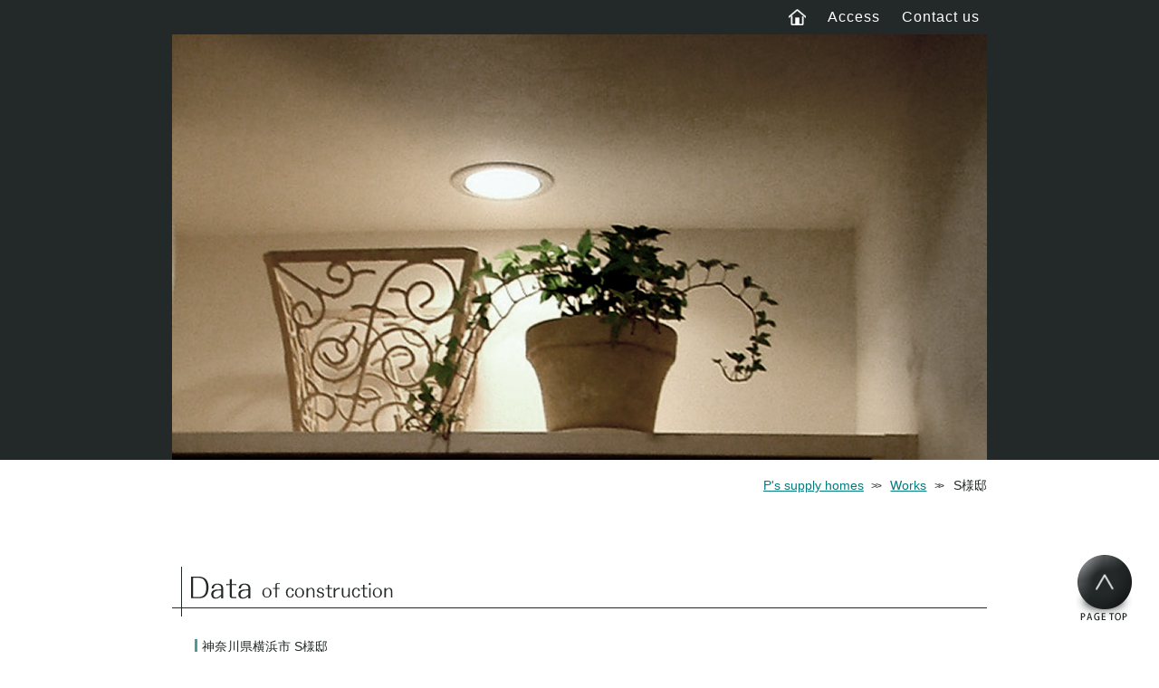

--- FILE ---
content_type: text/html; charset=UTF-8
request_url: https://www.ps-supply.com/works/renovation/200306s/index.html
body_size: 13866
content:
<?xml version="1.0" encoding="UTF-8"?>
<!DOCTYPE html PUBLIC "-//W3C//DTD XHTML 1.0 Transitional//EN" "http://www.w3.org/TR/xhtml1/DTD/xhtml1-transitional.dtd">
<html xmlns="http://www.w3.org/1999/xhtml" xml:lang="ja" lang="ja">
<head>
<meta name="viewport" content="width=device-width, initial-scale=1.0" />
<meta http-equiv="Content-Type" content="text/html; charset=UTF-8" />
<meta http-equiv="Content-Style-Type" content="text/css" />
<meta http-equiv="Content-Script-Type" content="text/javascript" />
<link href="../../../css/all_format.css?date=202203091" rel="stylesheet" type="text/css" />
<link href="../../../css/ps_works.css?date=202203091" rel="stylesheet" type="text/css" />
<title>[リノベーション施工例] 神奈川県横浜市 S様邸 - P&#39;s supply homes | ピーズサプライ</title>
<meta name="keywords" content="ピーズ,サプライ,ホームズ,P&#39;s,supply,homes" />
<meta name="description" content="神奈川県横浜市 S様邸をご紹介いたします。P&#39;s supply homes(ピーズ・サプライ)は、新築・リフォーム・オーダーキッチンの設計施工を一貫して行う住宅会社です。" />
<!--analytics-->
<script src="https://www.ps-supply.com/js/analytics.js" type="text/javascript"></script>
<!--jquery-->
<script src="https://code.jquery.com/jquery-1.11.0.min.js"></script>
<!--jquery ページ縦スクロール-->
<script type="text/javascript" src="../../../js/jquery_scroll_updown.js"></script>
<!--Google map API-->
<!--<script type="text/javascript" src="https://maps.googleapis.com/maps/api/js?key=AIzaSyCYngssLAIsw2Weu6bDFp-C0L4T0wvfktw&sensor=false"></script>
<script type="text/javascript" src="../../js/googlemap_api.js"></script>-->
<!--jquery ポップアップ-->
<link href="../../../css/jq_popup_remodal.css?date=202203091" rel="stylesheet" type="text/css" />
<link href="../../../css/jq_popup_remodal-default-theme.css?date=202203091" rel="stylesheet" type="text/css" />
<script type="text/javascript" src="../../../js/popup_remodal.min.js"></script>
<!--jquery メニュー固定-->
<!--<link href="../../css/jq_fixed_menu.css?date=202203091" rel="stylesheet" type="text/css" />
<script type="text/javascript" src="../../js/jquery_fixed_menu.js"></script>-->
</head>



<body>


<div id="color_block">
    
    <div id="header_link" class="clearfix">
        <ul>
            <li><a href="https://www.ps-supply.com/"><img src="../../../img/parts/home.png" alt="P&#39;s supply homes topへ" class="gohome" /></a></li>
            <li><a href="../../../aboutus/index.html#showroom">Access</a></li>
            <li><a href="../../../contact/index.php">Contact us</a></li>
        </ul>
    </div>

    <h1><img src="../../../img/works/renovation/200306s/title_img.jpg" alt=""/></h1>
    
</div>




<div id="breadlink">
	<a href="https://www.ps-supply.com/">P&#39;s supply homes</a><span class="arrow">&gt;&gt;</span>
    <a href="../../index.html">Works</a><span class="arrow">&gt;&gt;</span>
    S様邸
</div>




<div id="contents" class="clear">
    
    <h2><img src="../../../img/format/sub_title/works_data.png" alt="施工データ"/></h2>
        
        <ul class="works_data">
            <li>神奈川県横浜市 S様邸</li>
            <li>マンションリフォーム</li>
            <li>2003年6月竣工</li>
            <li>コンセプト</li>
        </ul>
        <p class="works_data">マンションの全面リフォームをさせていただきました。<br />
  とてもナチュラルで、また、どこかの別荘のような・・・贅沢な雰囲気を感じさせてくれるお宅です。</p>
        <!-- popup -->
        <div class="remodal" data-remodal-id="info_104" data-remodal-options="hashTracking:true">
            <button data-remodal-action="close" class="remodal-close"></button>
            <p>「104」とは、ただ新しいだけではない、どこか遊び心のあったりどこか懐かしかったりと、その人にとって居心地のよい空間を取り入れるP&#39;s supply homesのコンセプトです。</p>
        </div>
        
        
    
    <h2><img src="../../../img/format/sub_title/works_walkthrough.png" alt="施工内容"/></h2>
    
    	<div class="ps_age_tate2 basic_box">
        
        	<img src="../../../img/works/renovation/200306s/0.jpg" alt="" />
            
            <p class="comment_ps_age">家族がみんなで過ごすリビングが少しでも広くなるよう、それぞれのプライベートの部屋はやや小さめに間取り変更しました。<br />
            家族を大事に思うお互いの気持ちで、とてもゆったりとしたＬＤＫが実現できました。</p>
            
  </div>
    
    	<div class="ps_age_tate2 basic_box2">
        	
        	<img src="../../../img/works/renovation/200306s/entrance.jpg" alt="" />
        
        	<p class="comment_ps_age">玄関は、テラコッタ調タイルを市松模様に貼りました。<br />
          下駄箱は、ルーバーの扉を使って新しく造作しました。</p>
        
  </div>
    
    	<div class="ps_age_tate2 basic_box2">
        
        	<img src="../../../img/works/renovation/200306s/entrance2.jpg" alt="" />
        
        	<p class="comment_ps_age">玄関から入って正面の壁にはニッチを。</p>
        
 		</div>
    
    	<div class="ps_age_tate2 basic_box2">
        
        	<img src="../../../img/works/renovation/200306s/closet.jpg" alt="" />

        	<p class="comment_ps_age">チェッカーガラスのドア、是非自宅に1枚、取り入れたいですね。</p>
        
  </div>
    
    	<div class="ps_age_tate2 basic_box2">        
        	
            <img src="../../../img/works/renovation/200306s/door.jpg" alt="" />
        
       	  <p class="comment_ps_age">ガラスから差し込んでくる光がとてもきれいです。<br />
          床はポンデロッサパインのフローリング。壁は珪藻土。<br />
          アクセントとして壁に一部ブリックタイルを貼っています。</p>
            
  		</div>
    
    	<div class="ps_age_tate2 basic_box2">        
        
            <img src="../../../img/works/renovation/200306s/door2.jpg" alt="" />
        
        	<p class="comment_ps_age">ルーバーのドアは、ウォークインクローゼットや洗面所にお勧めです。<br />
          閉めたままでも風が通ります。</p>
            
  </div>
    
    	<div class="ps_age_tate2 basic_box2">
        
        	<img src="../../../img/works/renovation/200306s/living.jpg" alt="" />
            
    	  <p class="comment_ps_age">南側の和室を、リビングに変更しました。とても明るいリビングになって、気持ちがいいですね。</p>
            
  </div>
    
    	<div class="ps_age_tate2 basic_box2">
        
       	  <img src="../../../img/works/renovation/200306s/kitchen.jpg" alt="" /><img src="../../../img/works/renovation/200306s/flooring.jpg" alt="" />
            
            <p class="comment_ps_age">対面式に変更したキッチン。100角のホワイトのタイルを使いました。<br />シンクは、陶器製です。<br />
            I型＋アイランドキッチンで、キッチンに自然に人が集まってくるようになりました。</p>
        
        </div>
    
    	<div class="ps_age_tate2 basic_box2">
        
       	  <img src="../../../img/works/renovation/200306s/kitchen/1.jpg" alt="" /><img src="../../../img/works/renovation/200306s/kitchen/3.jpg" alt="" /><img src="../../../img/works/renovation/200306s/kitchen/4.jpg" alt="" />
            
            <p class="comment_ps_age">出来立てのお料理をすぐにスツールに腰掛けてもらって食べてもらう。<br />
            後片付けも楽ちんだし、常に清潔に保っておこう！という意識が高まりますよね。<br />
            アイランドにはミーレの食洗機、背面にはAEGの洗濯機がビルトインされています。<br />
            カウンタートップは、100角のタイル。シンクは陶器製。<br />
            水栓はクロームでシャープに。GROHEのものです。<br />
            アイランドの側面は、マガジンラックにしてあります。<br />
            木目が見える程度のホワイトに仕上げた、優しいパインのキッチンです。</p>
        
        </div>
    
    	<div class="ps_age_tate2 basic_box2">
        
       	  <img src="../../../img/works/renovation/200306s/kitchen/2.jpg" alt="" />
            
            <p class="comment_ps_age">ガスコンロはロジェール。<br />
            冷蔵庫との間の仕切り壁にはホワイトのブリックタイルを張ってアクセント。<br />
            このガスコンロの下には、収納スペースが取れます。<br />
            お鍋やフィッシュロースターなどをしまって、作業動線も good !</p>
        
        </div>
    
    	<div class="ps_age_tate2 basic_box2">
        
       	  <img src="../../../img/works/renovation/200306s/kitchen/5.jpg" alt="" />
            
            <p class="comment_ps_age">引き出しの代わりに無印良品のブリカゴ、扉の代わりにカーテン。<br />
            ホワイト＆ナチュラルでキッチンに立つのが楽しくなります。</p>
        
        </div>
    
    	<div class="ps_age_tate2 basic_box2">
        
       	  <img src="../../../img/works/renovation/200306s/kitchen/6.jpg" alt="" />
            
            <p class="comment_ps_age">この陶器のシンクは、タイルとよく合います。<br />
            コストも抑えられますし、お勧めです。</p>
        
        </div>
    
    	<div class="ps_age_tate2 basic_box2">
        
       	  <img src="../../../img/works/renovation/200306s/kitchen/7.jpg" alt="" /><img src="../../../img/works/renovation/200306s/kitchen/8.jpg" alt="" />
            
            <p class="comment_ps_age">ミニアイランドです。<br />
            キャスターがついているので自由に移動できます。<br />
            グレーのタイルを部分的に入れて、変化をつけています。<br />
            棚板は、もちろん可動式です。</p>
        
        </div>
    
    	<div class="ps_age_tate2 basic_box2">
        
        	<img src="../../../img/works/renovation/200306s/furniture.jpg" alt="" />
        
    	  <p class="comment_ps_age">リビングの一角に置かれた家具。<br />
          ガラスを入れ替えて、塗装をして、つまみも変えて。リメイクしました。</p>
            
  </div>
    
    	<div class="ps_age_tate2 basic_box2">
        
        	<img src="../../../img/works/renovation/200306s/1.jpg" alt="" />
        
    	  <p class="comment_ps_age">ピーズオリジナルのタイル張りの洗面台。<br />
          表面に凹凸のある輸入のタイルを、一枚一枚、職人さんが貼ってくれました。<br />
          ホワイトのタイルですが、そのゆがみ加減が味があって、とてもいい感じです。<br />
          目地は、ライトグレーにしました。<br />
          適度にすっきり感も出してくれ、またお手入れが楽なのがいいですね。<br />
          左側には、スプレーなどボトル類を収納できるように、スライド収納になっています。</p>
            
  </div>
            

</div>



<!--jquery クリック禁止-->
<!--<script type="text/javascript" src="../../../js/jquery_click_disable.js"></script>-->
<div id="goback">
	<ul class="clearfix">
    	<li><a href="../200309e/index.html">次の施工例へ</a></li>
    	<li><a href="../../index.html">Works top へ</a></li>
    	<li><a href="../200306ss/index.html">前の施工例へ</a></li>
    </ul>
</div>




<div id="mainlink" class="clearfix">
	<ul>
    	<li class="concept"><a href="../../../concept/index.html">Concept</a></li>
    	<li class="works"><a href="../../index.html">Works</a></li>
    	<li class="blog"><a href="https://www.ps-supply.com/blog/">Blog</a></li>
    	<li class="aboutus"><a href="../../../aboutus/index.html">About us</a></li>
    </ul>
</div>





<div id="footer">

	<div id="footer_format">
        <div id="footer_info">
          <ul>
            <li class="company">P&#39;s supply homes</li>
            <li class="open">OPEN：10:00am ～ 7:00pm</li>
            <li class="close">定休日：火曜日 &amp; 水曜日<br />(火曜・水曜が休日のご職業の方はご相談下さい)</li>
            <li class="tel">TEL：045+715+7791<br />
              FAX：045+715+7793 </li>
          </ul>
        </div>
    
        <div id="footer_links">
          <ul class="clearfix">
            <li class="request"><a href="../../../contact/index.php?order=request">カタログ請求</a></li>
            <li class="contact"><a href="../../../contact/index.php">Contact us</a></li>
            <li class="mail"><a href="mailto:info&#64;ps-supply.com?subject=HP問い合わせ">Mail</a></li>
            <li class="instagram"><a href="https://www.instagram.com/ps.supply/?hl=ja" target="_blank">Instagram</a></li>
            <li class="facebook"><a href="https://www.facebook.com/Pssupplyhome/" target="_blank">Facebook</a></li>
            <li class="blog"><a href="../../../blog/">Blog</a></li>
          </ul>
        </div>
    </div>
    
	<p class="clear">Copyright 1998 <br class="br_mobile_s" />P&#39;s supply inc. <br class="br_mobile_m" />All Rights Reserved.</p>
    
</div>

<div id="pagetop_btn">
    <a href="#color_block"><img src="../../../img/format/page_top.png" alt=""/></a>
</div>


</body>
</html>

--- FILE ---
content_type: text/css
request_url: https://www.ps-supply.com/css/all_format.css?date=202203091
body_size: 22797
content:
@charset "utf-8";


/***************************************************************************************************************************
　■全デバイス共通設定
***************************************************************************************************************************/

/**** 初期設定 ****/
body {
	color: #232828;
	text-align: center;
	-webkit-text-size-adjust: 100%;/*スマホの文字倍率自動調整のオフ*/
}

* {
	margin: 0;
	padding: 0;
	list-style-type:none;
	list-style-image:none;
	/*font-family: "ＭＳ Ｐゴシック", Osaka, "ヒラギノ角ゴ Pro W3";*/
	font-family:"メイリオ", Meiryo, "ヒラギノ角ゴ Pro W3", "Hiragino Kaku Gothic Pro" , Osaka, "ＭＳ Ｐゴシック", "MS PGothic", sans-serif;
}

p {
	line-height: 1.5em;
	color: #232828;
	font-size: 14px;
	text-align: left;
}

td, tr {
	color: #232828;
	font-size: 14px;
}

li, dt, dd {
	color: #232828;
	font-size: 14px;
}


/**** リンクの色設定 ****/
a:link {
	color: #03797C;
	text-decoration: underline;
}

a:visited {
	color: #03797C;
	text-decoration: underline;
}

	
a:hover {
	color: #03797C;
	text-decoration: none;
	position:relative;
	top:1px;
	left:1px;
}

a:active {
	color: #03797C;
	text-decoration: none;
	}
	
a img {
	border: 0;
}


/*clearfix(clear divの代わり)*/
.clearfix:after {
	content: " ";
	display: block;
	clear: both;
	height: 0;
	visibility: hidden;
}
	.clearfix {
		zoom: 1;/*for IE6/7*/
	}

.float_l {
	float: left;
}

.clear {
	clear: both;
}
	
/**** ダイレクト指定 ****/
.ta_rig {
	text-align: right;
}
	.ta_cen {
		text-align: center;
	}
	.ta_lef {
		text-align: left;
	}


/***************************************************************************************************************************
　■全サイズ共通設定
***************************************************************************************************************************/

#color_block {
	width: 100%;
	background-color: #232828;
}
		
	#header_link a:link {
		color: #FFFFFF;
		text-decoration: none;
	}
	
	#header_link a:visited {
		color: #FFFFFF;
		text-decoration: none;
	}
	
		
	#header_link a:hover {
		color: #FFFFFF;
		text-decoration: none;
		position:relative;
		top:1px;
		left:1px;
	}
	
	#header_link a:active {
		color: #FFFFFF;
		text-decoration: none;
	}	
	

h1 {
	text-align: center;
}
	h1 img {
		width: 100%;
		max-width: 900px;		
	}

#goback ul li a.disable {
	color: #AAAAAA;
}


#header_link {
	width: 100%;
	max-width: 900px;
	margin: 0px auto 0 auto;
	
}
	#header_link ul {
		float: right;
		margin-top: 10px;
		margin-bottom: 10px;
		margin-right: 0.5em;
	}
		#header_link ul li {
			float: left;
			margin-left: 1.5em;
			font-size: 16px;
			letter-spacing: 1px;
			display: table-cell;
			vertical-align: middle;
		}
		
		#header_link ul li img.gohome {
			height: 18px;
			width: auto;
			display: block;
		}
		
#breadlink {
	width: 100%;
	max-width: 900px;
	margin: 1.5em auto 0 auto;
	font-size: 85%;
	text-align: right;
}
	#breadlink .arrow {
		font-size: 85%;
		margin: 0 0.7em 0 0.7em;
		letter-spacing: -0.2em;
	}
		
		
		
		
#contents {
	width: 100%;
	max-width: 900px;
	margin: 0px auto 0 auto;
}
	#contents h2 {
		text-align: left;
		height: 55px;
		width: 100%;
		margin-top: 80px;
		background: url(../img/format/sub_title/backline.png) repeat-x;
	}
		#contents h2.narrow {/*メインメニュー直下だとマージンが広すぎるため*/
			margin-top:40px;
		}
		
		#contents h2.reverse {
			background: url(../img/format/sub_title/backline_reverse.png) repeat-x;
		}

#goback {
	margin: 80px 0 80px 0;
}
	#goback p {
		text-align: center;
		letter-spacing: 0.1em;
		display: inline;
	}
	#goback ul {
		text-align: center;
		width: 800px;
		margin: 0 auto;
		display: table;
		padding: 30px 0;
	}
		#goback ul li {
			display: table-cell;
		}
			#goback ul li a {
				text-align: center;
				padding: 8px 13px;
				background-color: #232828;
				color: #FFFFFF;
				letter-spacing: 0.1em;
				text-decoration: none;
				border-radius: 3px;
				-moz-box-shadow:0px 2px 3px 0px #808080;
				-webkit-box-shadow:0px 2px 3px 0px #808080;
				box-shadow:0px 2px 3px 0px #808080;
			}

#pagetop_btn {
	position: fixed;
	right: 30px;
	bottom: 30px;
	z-index: 9990;	
}
	#pagetop_btn :hover {
		position:relative;
		top:0;
		left:0;
	}

/*h2下の標準的なp*/
p.basic {
	margin-left: 18px;
	margin-top: 18px;
	font-size: 16px;
}
	/*p下(2行目)の標準的なp*/
	p.basic2 {
		margin-left: 18px;
		margin-top: 0.5em;
		font-size: 16px;
	}
	.hosoku {
		margin-left: 18px;
		margin-top: 0.2em;
		font-size: 85%;
		background-color: #F7F9F9;
		padding: 0.5em;
		border-radius: 5px;
	}
	
/*h2下の標準的なbox*/
.basic_box {
	margin-top: 27px;
}
	/*2段目以降の標準的なbox*/
	.basic_box2 {
		margin-top: 80px;
	}



/***************************************************************************************************************************
　■mainlinkリンクのデバイス別設定
***************************************************************************************************************************/
#mainlink {
	width: 100%;
	/*	width: 100%;max-width: 900px;としたいが、JQfixed_menuでfixedが付与されたときに、画面左上からの絶対配置になるため100％にし、↓ulを中央配置に変更した*/
	height:150px;
}

	#mainlink ul {
		width: 100%;
		max-width: 900px;
		margin: 0px auto 0 auto;
		text-align: center;
	}

	#mainlink li {/*ボタンを横並びに*/
		float: left;
	}


	#mainlink li a {
		display: block;
		width: 225px;
		height:150px;/*ここを変えるとjquery_fixed_menu.jsに影響します→jqueryでheight取得に変えたので変更可能に*/
		text-indent: -9999px;
	}
	
		#mainlink a:hover {
			position:relative;
			top:0;
			left:0;
		}
		
		#mainlink a:focus {
			outline: none;
		}
	
	#mainlink li.concept {
		background-image: url(../img/format/mainlink/mainbtn_concept.png);
		background-position: 0 150px;
	}
			#mainlink li.concept a:hover {
		background-image: url(../img/format/mainlink/mainbtn_concept.png);
				background-position: 0 0;
			}
	
	#mainlink li.works {
		background-image: url(../img/format/mainlink/mainbtn_works.png);
		background-position: 0 150px;
	}
			#mainlink li.works a:hover {
		background-image: url(../img/format/mainlink/mainbtn_works.png);
				background-position: 0 0;
			}
	
	#mainlink li.blog {
		background-image: url(../img/format/mainlink/mainbtn_blog.png);
		background-position: 0 150px;
	}
			#mainlink li.blog a:hover {
		background-image: url(../img/format/mainlink/mainbtn_blog.png);
				background-position: 0 0;
			}
	
	#mainlink li.aboutus {
		background-image: url(../img/format/mainlink/mainbtn_aboutus.png);
		background-position: 0 150px;
	}
			#mainlink li.aboutus a:hover {
		background-image: url(../img/format/mainlink/mainbtn_aboutus.png);
				background-position: 0 0;
			}

@media screen and (max-width: 918px) and (min-width: 640px) {
/*リンク画像を画面に合わせて縮小して表示*/
#mainlink {
}

	#mainlink li {
		width: 25%;
		background-repeat: no-repeat;
	}
		#mainlink li a {
			width: 100%;
			background-repeat: no-repeat;
		}
	
	#mainlink li.concept {
		background-image: url(../img/format/mainlink/mainbtn_concept_mobile.png);
		background-position: 0 0;
		background-size: 100% auto;
	}
			#mainlink li.concept a:hover {
				background-image: url(../img/format/mainlink/mainbtn_concept_mobile.png);
				background-position: 0 0;
				background-size: 100% auto;
			}
	
	#mainlink li.works {
		background-image: url(../img/format/mainlink/mainbtn_works_mobile.png);
		background-position: 0 0;
		background-size: 100% auto;
	}
			#mainlink li.works a:hover {
				background-image: url(../img/format/mainlink/mainbtn_works_mobile.png);
				background-position: 0 0;
				background-size: 100% auto;
			}
	
	#mainlink li.blog {
		background-image: url(../img/format/mainlink/mainbtn_blog_mobile.png);
		background-position: 0 0;
		background-size: 100% auto;
	}
			#mainlink li.blog a:hover {
				background-image: url(../img/format/mainlink/mainbtn_blog_mobile.png);
				background-position: 0 0;
				background-size: 100% auto;
			}
	
	#mainlink li.aboutus {
		background-image: url(../img/format/mainlink/mainbtn_aboutus_mobile.png);
		background-position: 0 0;
		background-size: 100% auto;
	}
			#mainlink li.aboutus a:hover {
				background-image: url(../img/format/mainlink/mainbtn_aboutus_mobile.png);
				background-position: 0 0;
				background-size: 100% auto;
			}
}
@media screen and (max-width: 639px) {
/*画像は見えづらいので中止*/
#mainlink {
	height:47px;
}

	#mainlink li {
			height:45px;/*ここを変えるとjquery_fixed_menu.jsに影響します→jqueryでheight取得に変えたので変更可能に*/
			width: 24%;
			background-color: #F4F4F4;
			box-shadow: 1px 1px 1px 0 #505B5B;
			margin: 0 1% 2px 0;
		}
		
		#mainlink li a {
			width:100%;
			height:30px;
			display: block;
			text-indent: 0;
			background-color: #F4F4F4;
			color: #232828;
			text-decoration: none;
			font-size: 14px;
			letter-spacing: 0.1em;
			padding-top: 13px;
			box-sizing: border-box;		
		}	
			#mainlink a:hover {
				position:relative;
				top:1px;
				left:1px;
			}
		
		
		#mainlink li.concept {
			background-image: none;
			background-position:auto;
		}
				#mainlink li.concept a:hover {
					background-image: none;
					background-position: auto;
				}
		
		#mainlink li.works {
			background-image: none;
			background-position:auto;
		}
				#mainlink li.works a:hover {
					background-image: none;
					background-position:auto;
				}
		
		#mainlink li.blog {
			background-image: none;
			background-position:auto;
		}
				#mainlink li.blog a:hover {
					background-image: none;
					background-position:auto;
				}
		
		#mainlink li.aboutus {
			background-image: none;
			background-position:auto;
		}
				#mainlink li.aboutus a:hover {
					background-image: none;
					background-position:auto;
				}
}
			/*画面サイズに合わせてheightを変動。同時にjqueryへも反映*/
			@media screen and (max-width: 918px) and (min-width: 819px) {
				/*#mainlink {
					height:150px;
				}
				#mainlink li a {
					height:150px;
				}*/
			}
			@media screen and (max-width: 818px) and (min-width: 719px) {
				#mainlink {
					height:136px;
				}
				#mainlink li a {
					height:136px;
				}
			}
			@media screen and (max-width: 718px) and (min-width: 659px) {
				#mainlink {
					height:120px;
				}
				#mainlink li a {
					height:120px;
				}
			}
			@media screen and (max-width: 658px) and (min-width: 640px) {
				#mainlink {
					height:109px;
				}
				#mainlink li a {
					height:109px;
				}
			}
			
@media screen and (max-width: 415px) {
/*ボタンを2行に*/
#mainlink {
	height:64px;
}
	#mainlink li {
			height:30px;/*ここを変えるとjquery_fixed_menu.jsとULに影響します*//*モバイル小CSSのみheightが変えてある*/
			width: 49%;
		}
		
		#mainlink li a {
			padding-top: 7px;	
		}
}



/***************************************************************************************************************************
　■footerリンクのデバイス別設定
***************************************************************************************************************************/

#footer {
	margin: 100px auto 40px auto;
	width: 100%;
	max-width: 900px;
}
	#footer_format {
		display: table;
		margin: 0px auto 45px auto;
	}
		#footer #footer_info {
			/*background-color:#F9EAEA;*/
			display: table-cell;
			vertical-align: top;
			width: 270px;
		}
			#footer #footer_info ul {
				text-align: left;
				margin-left: 0px;
			}
				#footer #footer_info li {
					text-align: left;
					white-space: nowrap;
				}
				#footer #footer_info li.company {
					height: 30px;
					background: url(../img/parts/logo_box.png) 0 0 no-repeat;
					padding-left: 30px;
					padding-top: 5px;
					font-size: 17px;
				}
				#footer #footer_info li.open {
					font-size: 16px;
				}
				#footer #footer_info li.close {
					font-size: 12px;
				}
				#footer #footer_info li.tel {
					margin-top: 0.6em;
					line-height: 1.3em;
				}
				
		#footer #footer_links {
			display: table-cell;
			vertical-align: top;
			/*background-color:#EAF5F9;*/
			width: 545px;
		}
			#footer #footer_links ul {
			}		
				#footer #footer_links li {
					float: left;
					text-align: center;
					margin: 0 0 20px 20px;
					box-shadow: 1px 1px 1px 0 #505B5B;
				}	
					#footer #footer_links li a {
						font-size: 14px;
						color: #232828;
						letter-spacing: 0.05em;
						text-decoration: none;
						display: table-cell;
						vertical-align: middle;
						height:50px;
						width: 160px;
						background: url(../img/format/footer/basic.png) 0 center no-repeat;
					}
						#footer #footer_links li.blog a {
							background: url(../img/format/footer/blog.png) 0 center no-repeat;
						}
						#footer #footer_links li.instagram a {
							background: url(../img/format/footer/instagram.png) 0 center no-repeat;
							letter-spacing: 0em;
						}
						#footer #footer_links li.facebook a {
							background: url(../img/format/footer/facebook.png) 0 center no-repeat;
						}
	
	#footer p {
		text-align: center;
		font-size: 9px;
		letter-spacing: 0.3em;
	}
	
@media screen and (max-width: 869px) and (min-width: 720px) {

		#footer #footer_info {
			width: 240px;
		}
				#footer #footer_info li.open {
					font-size: 15px;
				}
				
		#footer #footer_links {
			width: 440px;
		}
				#footer #footer_links li {
					margin: 0 0 20px 15px;
				}	
					#footer #footer_links li a {
						font-size: 13px;
						letter-spacing: 0em;
						height:50px;
						width: 130px;
					}
						#footer #footer_links li.instagram a {
							padding-left: 45px;
							box-sizing: border-box;
							text-align: left;
						}
						#footer #footer_links li.facebook a {
							padding-left: 40px;
							box-sizing: border-box;
							text-align: left;
						}
						#footer #footer_links li.blog a {
							padding-left: 45px;
							box-sizing: border-box;
							text-align: left;
							letter-spacing: 0.2em;
						}
}
@media screen and (max-width: 719px) and (min-width: 640px) {

		#footer #footer_info {
			width: 230px;
		}
				#footer #footer_info li.open {
					font-size: 14px;
				}
				
		#footer #footer_links {
			width: 380px;
		}
				#footer #footer_links li {
					margin: 0 0 20px 15px;
				}	
					#footer #footer_links li a {
						font-size: 13px;
						letter-spacing: 0em;
						height:50px;
						width: 110px;
						padding-top: 0.5em;
						background: url(../img/format/footer/basic.png) 0 center repeat;
					}
						#footer #footer_links li.blog a {
							background: url(../img/format/footer/blog_mobile.png) center bottom no-repeat;
							letter-spacing: 0.2em;
							vertical-align: top;
						}
						#footer #footer_links li.instagram a {
							background: url(../img/format/footer/instagram_mobile.png) center bottom no-repeat;
							letter-spacing: 0em;
							vertical-align: top;
						}
						#footer #footer_links li.facebook a {
							background: url(../img/format/footer/facebook_mobile.png) center bottom no-repeat;
							vertical-align: top;
						}
}
@media screen and (max-width: 639px) and (min-width: 560px) {

		#footer #footer_info {
			width: 240px;
		}
				#footer #footer_info li.open {
					font-size: 15px;
				}
				
		#footer #footer_links {
			width: 295px;
		}
				#footer #footer_links li {
					margin: 0 0 10px 15px;
				}	
					#footer #footer_links li a {
						font-size: 13px;
						letter-spacing: 0em;
						height:35px;
						width: 130px;
					}
						#footer #footer_links li.instagram a {
							padding-left: 45px;
							box-sizing: border-box;
							text-align: left;
						}
						#footer #footer_links li.facebook a {
							padding-left: 40px;
							box-sizing: border-box;
							text-align: left;
						}
						#footer #footer_links li.blog a {
							padding-left: 45px;
							box-sizing: border-box;
							text-align: left;
							letter-spacing: 0.2em;
						}
}
@media screen and (max-width: 559px) {

#footer {
	margin: 80px auto 40px auto;
	width: 100%;
}
	#footer_format {
		display: block;
	}
		#footer #footer_info {
			display: block;
			width: 240px;
			margin: 0 auto;
		}
			#footer #footer_info ul {
				text-align: center;
			}
				#footer #footer_info li {
					text-align: center;
					white-space: nowrap;
				}
				#footer #footer_info li.company {
					letter-spacing: 0.1em;
					padding-left: 0px;
				}
				
		#footer #footer_links {
			display: block;
			vertical-align: auto;
			width: 294px;
			margin: 20px auto 50px auto;
		}
			#footer #footer_links ul {
			}		
				#footer #footer_links li {
					margin: 0 4px 10px 4px;
					box-shadow: 1px 1px 1px 0 #505B5B;
				}
					#footer #footer_info li.open {
						font-size: 14px;
					}
					#footer #footer_links li a {
						font-size: 12px;
						letter-spacing: 0em;
						display: table-cell;
						vertical-align: middle;
						height:50px;
						width: 90px;
						background: url(../img/format/footer/basic.png) 0 center repeat;
						box-sizing: border-box;						
					}
						#footer #footer_links li.blog a {
							background: url(../img/format/footer/blog_mobile.png) center bottom no-repeat;
							letter-spacing: 0.2em;
							vertical-align: top;
							padding-top:5px;
						}
						#footer #footer_links li.instagram a {
							background: url(../img/format/footer/instagram_mobile.png) center bottom no-repeat;
							letter-spacing: 0em;
							vertical-align: top;
							padding-top:5px;
						}
						#footer #footer_links li.facebook a {
							background: url(../img/format/footer/facebook_mobile.png) center bottom no-repeat;
							vertical-align: top;
							padding-top:5px;
						}
}




/***************************************************************************************************************************
　■PC用設定
***************************************************************************************************************************/
@media screen and (min-width: 919px) {
.br_pc {
	/*display: none;*/
}
	.br_mobile_l {
		display: none;
	}
	.br_mobile_m {
		display: none;
	}
	.br_mobile_s {
		display: none;
	}

}
	
/***************************************************************************************************************************
　■モバイル大
***************************************************************************************************************************/
@media screen and (max-width: 918px) and (min-width: 641px) {

#header_link {
	width: 97%;
	
}
		#header_link ul li {
			font-size: 15px;
		}
		
		#header_link ul li img.gohome {
			height: 17px;
		}
		
#breadlink {
	width: 90%;
	max-width: 900px;
}		
		
		
#contents {
	width: 95%;
}
	#goback ul {
		width: 600px;
	}





/*h2下の標準的なp*/
p.basic {
	margin-left: 16px;
	margin-top: 16px;
	font-size: 15px;
}
	/*p下(2行目)の標準的なp*/
	p.basic2 {
		margin-left: 16px;
		margin-top: 0.5em;
		font-size: 15px;
	}
/*h2下の標準的なbox*/
.basic_box {
	margin-top: 27px;
}
	/*2段目以降の標準的なbox*/
	.basic_box2 {
		margin-top: 80px;
	}

.br_pc {
	display: none;
}
	.br_mobile_l {
		/*display: none;*/
	}
	.br_mobile_m {
		display: none;
	}
	.br_mobile_s {
		display: none;
	}
	
}


/***************************************************************************************************************************
　■モバイル中
***************************************************************************************************************************/
@media screen and (max-width: 640px) and (min-width: 416px) {

#header_link {
	width: 97%;
	
}
	#header_link ul {
		margin-right: 0.2em;
	}
		#header_link ul li {
			margin-left: 1em;
			font-size: 14px;
		}
		
		#header_link ul li img.gohome {
			height: 14px;
		}
		
	
#breadlink {
	width: 90%;
	font-size: 70%;
}
	#breadlink .arrow {
		margin: 0 4px 0 4px;
	}
		
		
		
		
#contents {
	width: 95%;
}
	#contents h2 {
		background-image: none;
	}
		#contents h2 img {/*縮小*/
			width: 200px;
			height: auto;
		}
	#goback ul {
		max-width: 800px;
		width: 100%;
	}
		#goback ul li {
			display: table-cell;
		}
			#goback ul li a {
				padding: 8px 8px;
				letter-spacing: 0em;
				font-size: 13px;
			}

#pagetop_btn {
	right: 10px;
	bottom: 10px;
}

#footer {
	margin: 80px auto 5px auto;
}
	#footer p {
		text-align: center;
		font-size: 9px;
		letter-spacing: 0.3em;
	}





/*h2下の標準的なp*/
p.basic {
	margin-left: 5px;
	margin-top: 14px;
	font-size: 14px;
}
	/*p下(2行目)の標準的なp*/
	p.basic2 {
		margin-left: 5px;
		margin-top: 0.5em;
		font-size: 14px;
	}
/*h2下の標準的なbox*/
.basic_box {
	margin-top: 27px;
}
	/*2段目以降の標準的なbox*/
	.basic_box2 {
		margin-top: 80px;
	}

.br_pc {
	display: none;
}
	.br_mobile_l {
		/*display: none;*/
	}
	.br_mobile_m {
		/*display: none;*/
	}
	.br_mobile_s {
		display: none;
	}
	
}


/***************************************************************************************************************************
　■モバイル小
***************************************************************************************************************************/
@media screen and (max-width: 415px) {

#header_link {
	width: 97%;
	
}
	#header_link ul {
		margin-top: 8px;
		margin-bottom: 8px;
		margin-right: 0.2em;
	}
		#header_link ul li {
			margin-left: 1em;
			font-size: 12px;
		}
		
		#header_link ul li img.gohome {
			height: 14px;
		}
	
#breadlink {
	width: 95%;
	font-size: 70%;
}
	#breadlink .arrow {
		margin: 0 4px 0 4px;
	}
		
		
		
		
#contents {
	width: 95%;
}
	#contents h2 {
		margin-top: 40px;
		background-image: none;
	}
		#contents h2 img {/*縮小*/
			width: 200px;
			height: auto;
		}

#goback {
	margin: 60px 0 60px 0;
}
	#goback ul {
		width: 280px;
		padding: 30px 0;
	}
			#goback ul li a {
				padding: 15px 4px;
				letter-spacing: 0em;
				font-size: 12px;
			}

#pagetop_btn {
	right: 5px;
	bottom: 5px;
}
	#pagetop_btn img {
		width: 45px;
		height: auto;
	}

#footer {
	margin: 80px auto 5px auto;
}
	#footer p {
		text-align: center;
		font-size: 9px;
		letter-spacing: 0.3em;
	}





/*h2下の標準的なp*/
p.basic {
	margin-left: 5px;
	margin-top: 5px;
	font-size: 14px;
	line-height: 1.3em;
}
	/*p下(2行目)の標準的なp*/
	p.basic2 {
		margin-left: 5px;
		margin-top: 0.5em;
		font-size: 14px;
		line-height: 1.3em;
	}
/*h2下の標準的なbox*/
.basic_box {
	margin-top: 15px;
}
	/*2段目以降の標準的なbox*/
	.basic_box2 {
		margin-top: 80px;
	}

.br_pc {
	display: none;
}
	.br_mobile_l {
		/*display: none;*/
	}
	.br_mobile_m {
		/*display: none;*/
	}
	.br_mobile_s {
		/*display: none;*/
	}
	
}


--- FILE ---
content_type: text/css
request_url: https://www.ps-supply.com/css/ps_works.css?date=202203091
body_size: 18335
content:
@charset "utf-8";


/***************************************************************************************************************************
　■全デバイス共通設定
***************************************************************************************************************************/
	
/*画像自動整列Masonry*/
.grid-item {
   margin-bottom: 5px;
}
.grid-item img {
	/*width: 210px;*/
	/*こっちで指定すると初回読み込み時に壊れる。HTML側で設定*/
}
.works_pola_group .pola_box {
    position: relative;
}
.works_pola_group .pola_box a {
    position: static;
}
    .works_pola_group .pola_box  img.movie_icon {
        position: absolute;
        top:7px;
        left:center;
        margin-left: 5px;
        z-index: 999;
    }
	
/***************************************************************************************************************************
　■PC用設定
***************************************************************************************************************************/
@media screen and (min-width: 919px) {	

#contents h2 {
	font-size: 20px;
	font-weight: normal;
}
#contents h3 {
	font-size: 16px;
	font-weight: bold;
}

#contents h2.flathouse {
	background: url(../img/format/sub_title/works_flathouse_logo.png) right;
}

#contents h2.danchi {
	background: url(../img/format/sub_title/works_danchi_logo.png) right;
}
	
.works_pola_group .pola_box {
	float: left;
	height: 340px;
	width: 25%;
	margin-top: 30px;
	/*background-color: #D9282B;*//*heightが足りているか目視チェック*/
    position: relative;
}
	.works_pola_group .pola_box dt {
		font-size: 14px;
		text-align: center;
		margin-top: 0.5em;
	}
	
	.works_pola_group .pola_box dd {
		font-size: 12px;
		text-align: center;
		margin-top: 0.2em;
		line-height: 1.2em;
	}	
		.works_pola_group .pola_box dd.more {
			font-size: 11px;
			text-align: center;
			margin-top: 0.8em;
		}
			.works_pola_group .pola_box dd.more a:link, .works_pola_group .pola_box dd.more a:hover, .works_pola_group .pola_box dd.more a:visited, .works_pola_group .pola_box dd.more a:active {
				color: #EEEEEE;
				background-image: url(../img/parts/button_back1.jpg);
				width: 90px;
				padding: 8px 5px;
				display: block;
				text-decoration: none;
				border-bottom: #454545 1px solid;
				border-right: #454545 1px solid;
				text-align: center;
				margin: 0 auto;
			    text-shadow: 1px 1px 2px #000000;
			    letter-spacing: 0.1em;
				-moz-box-shadow:0px 1x 2px 0px #808080;
				-webkit-box-shadow:0px 1px 2px 0px #808080;
				box-shadow:0px 1px 2px 0px #808080;
			}

/*個別物件ページ*/
ul.works_data {
	text-align: left;
	margin: 25px 0 0 25px;
	
}
	ul.works_data li {
		text-align: left;
		color: #232828;
		margin: 15px 0 7px 0;
		padding-left: 5px;
		border-left: 3px #4D9A9A solid;
		
	}
		ul.works_data li.flathouse {
			text-align: left;
			color: #232828;
			margin: 15px 0 7px 0;
			padding-left: 0;
			border-left: none;
			
		}
	
	p.works_data {
		margin: 0 0 0 25px;
		border: 1px solid #DDD;
		background-color: FDFDFD;
		padding: 10px;
		line-height: 1.8em;
	}

.main_tate {
	text-align: left;
	margin-left:18px;
}

	.main_tate .main_box {
		float: left;
	}
	
	.main_tate .sub_box {
		float: left;
	}	
		.main_tate .sub_box .sub {
			margin: 0 0 18px 18px;
		}	
			.main_tate .sub_box .sub p {
				text-align: left;
				font-size: 11px;
				margin-top: 0.5em;
				
			}

.main_yoko {
	text-align: left;
	margin-left:18px;
}

	.main_yoko .main_box {
	}
	
	.main_yoko .sub_box {
		margin-bottom: 1em;
	}	
		.main_yoko .sub_box .sub {
			margin: 18px 18px 0 0;
			float: left;
		}	
			.main_yoko .sub_box .sub p {
				text-align: left;
				font-size: 11px;
				margin-top: 0.5em;
			}

.ps_age_1 {/*ピーズ従前フォーマット 横幅マックス*/
	text-align: left;
	margin-left:18px;
}
	.ps_age_1 img {
		margin: 2px;
	}

.ps_age_tate2 {/*ピーズ従前フォーマット 縦写真が横に2枚入る*/
	width: 700px;/*w300が2枚余裕で入るが3枚目は折り返す大きさ*/
	/*margin-left: auto;
	margin-right: auto;*/
	text-align: left;
	margin-left:18px;
}
	.ps_age_tate2 img {
		margin: 2px;
	}

p.comment {
	margin: 0.5em 0 0 18px;
	font-size: 15px;
}
	p.comment_ps_age {/*ピーズ従前フォーマットA*/
		text-align: left;
		margin: 0.5em 0 1em 0;
		font-size: 15px;
		line-height: 1.7em;
	}

#others {
	width: 640px;/*モバイル大までは写真レイアウトで表示できる*/
	text-align: left;
	margin-left: auto;
	margin-right: auto;
	
}
	#others img {
		margin: 0 10px 10px 0;
	}

a.popup_104 {
	text-decoration: underline;
	cursor: pointer;
	margin-right: 0.2em;
	color: #03797C;
}

.gallery_box {
	margin-top: 30px;
}
	.gallery_box .slider img {
	}
	.gallery_info {
	}
		.gallery_info p {
			text-align: center;
			line-height: 1.7em;
			border-top: 1px solid #232828;
			padding-top: 20px;
		}

/*段階的に読み込むJQ用*/
p.more_works {
	text-align: center;
	padding: 7px 10px;
	margin: 50px auto 0 auto;
	cursor: pointer;
	letter-spacing: 0.1em;
	color: #03797C;
	border-radius: 5px;
	background-color: #1C5658;
	color: #FFFFFF;
	width: 150px;
}

.showblock1, .showblock2{
	display: none;
}

}


/***************************************************************************************************************************
　■モバイル大
***************************************************************************************************************************/
@media screen and (max-width: 918px) and (min-width: 641px) {

#contents h2.flathouse {
	background: url(../img/format/sub_title/works_flathouse_logo.png) right;
}
#contents h2.danchi {
	background: url(../img/format/sub_title/works_danchi_logo.png) right;
}

.works_pola_group .pola_box {
	float: left;
	height: 320px;
	width: 25%;
	min-width: 190px;
	margin-top: 20px;
	/*background-color: #D9282B;*//*heightが足りているか目視チェック*/
}
	.works_pola_group .pola_box dt {
		font-size: 14px;
		text-align: center;
		margin-top: 0.5em;
	}
	
	.works_pola_group .pola_box dd {
		font-size: 12px;
		text-align: center;
		margin-top: 0.2em;
		line-height: 1.2em;
	}	
		.works_pola_group .pola_box dd.more {
			font-size: 11px;
			text-align: center;
			margin-top: 1em;
		}
			.works_pola_group .pola_box dd.more a:link, .works_pola_group .pola_box dd.more a:hover, .works_pola_group .pola_box dd.more a:visited, .works_pola_group .pola_box dd.more a:active {
				color: #EEEEEE;
				background-image: url(../img/parts/button_back1.jpg);
				width: 90px;
				padding: 5px 5px;
				display: block;
				text-decoration: none;
				border-bottom: #454545 1px solid;
				border-right: #454545 1px solid;
				text-align: center;
				margin: 0 auto;
			    text-shadow: 1px 1px 2px #000000;
			    letter-spacing: 0.1em;
				-moz-box-shadow:0px 1x 2px 0px #808080;
				-webkit-box-shadow:0px 1px 2px 0px #808080;
				box-shadow:0px 1px 2px 0px #808080;
			}

/*個別物件ページ*/
ul.works_data {
	text-align: left;
	margin: 25px 0 0 25px;
	
}
	ul.works_data li {
		text-align: left;
		color: #232828;
		margin: 15px 0 7px 0;
		padding-left: 5px;
		border-left: 3px #4D9A9A solid;
		
	}
	
	p.works_data {
		margin: 0 0 0 25px;
		border: 1px solid #DDD;
		background-color: FDFDFD;
		padding: 10px;
		line-height: 1.8em;
	}

.main_tate {
	text-align: left;
	margin-left:18px;
}

	.main_tate .main_box {
		float: left;
	}
	
	.main_tate .sub_box {
		float: left;
	}	
		.main_tate .sub_box .sub {
			margin: 0 0 18px 18px;
		}	
			.main_tate .sub_box .sub p {
				text-align: left;
				font-size: 11px;
				margin-top: 0.5em;
			}

.main_yoko {
	text-align: left;
	margin-left:18px;
}
	.main_yoko img {
		max-width: 100%;
		height: auto;
	}

	.main_yoko .main_box {
	}
	
	.main_yoko .sub_box {
		margin-bottom: 1em;
	}	
		.main_yoko .sub_box .sub {
			margin: 18px 18px 0 0;
			float: left;
		}	
			.main_yoko .sub_box .sub p {
				text-align: left;
				font-size: 11px;
				margin-top: 0.5em;
			}

.ps_age_1 {/*ピーズ従前フォーマット 縦でも横でも写真が1枚入る*/
	text-align: left;
}
	.ps_age_1 img {
		margin: 2px;
		max-width: 100%;
		height: auto;
	}

.ps_age_tate2 {/*ピーズ従前フォーマット 縦写真が横に2枚入る*/
	max-width: 700px;/*w300が2枚余裕で入るが3枚目は折り返す大きさ*/
	width: 100%;
	/*margin-left: auto;
	margin-right: auto;*/
	text-align: left;
}
	.ps_age_tate2 img {
		margin: 2px;
		max-width: 100%;
		height: auto;
	}

p.comment {
	margin: 0.5em 0 0 18px;
	font-size: 15px;
	clear: both;
}
	p.comment_ps_age {/*ピーズ従前フォーマットA*/
		text-align: left;
		margin: 0.5em 0 1em 0;
		font-size: 15px;
		line-height: 1.7em;
	}

#others {
	width: 100%;
	max-width: 640px;
	text-align: left;
	margin-left: auto;
	margin-right: auto;
	
}
	#others img {
		margin: 0 10px 10px 0;
	}

a.popup_104 {
	text-decoration: underline;
	cursor: pointer;
	margin-right: 0.2em;
	color: #03797C;
}

.gallery_box {
	margin-top: 30px;
	margin-left: auto;/*左右矢印用*/
	margin-right: auto;/*左右矢印用*/
	width: 90%;
}
	.gallery_box .slider img {
		width: 100%;
		height: auto;
	}
	.gallery_info {
	}
		.gallery_info p {
			text-align: center;
			line-height: 1.7em;
			border-top: 1px solid #232828;
			padding-top: 20px;
			font-size: 13px;
		}

/*段階的に読み込むJQ用*/
p.more_works {
	text-align: center;
	padding: 7px 10px;
	margin: 50px auto 0 auto;
	cursor: pointer;
	letter-spacing: 0.1em;
	color: #03797C;
	border-radius: 5px;
	background-color: #1C5658;
	color: #FFFFFF;
	width: 150px;
}

.showblock1, .showblock2{
	display: none;
}

}


/***************************************************************************************************************************
　■モバイル中
***************************************************************************************************************************/
@media screen and (max-width: 640px) and (min-width: 416px) {

.works_pola_group .pola_box {
	float: left;
	height: 310px;
	width: 50%;
	/*min-width: 180px;*/
	margin-top: 20px;
	/*background-color: #D9282B;*//*heightが足りているか目視チェック*/
}
	.works_pola_group .pola_box dt {
		font-size: 14px;
		text-align: center;
		margin-top: 0.5em;
	}
	
	.works_pola_group .pola_box dd {
		font-size: 12px;
		text-align: center;
		margin-top: 0.2em;
		line-height: 1.2em;
	}	
		.works_pola_group .pola_box dd.more {
			font-size: 11px;
			text-align: center;
			margin-top: 1em;
		}
			.works_pola_group .pola_box dd.more a:link, .works_pola_group .pola_box dd.more a:hover, .works_pola_group .pola_box dd.more a:visited, .works_pola_group .pola_box dd.more a:active {
				color: #EEEEEE;
				background-image: url(../img/parts/button_back1.jpg);
				width: 90px;
				padding: 5px 5px;
				display: block;
				text-decoration: none;
				border-bottom: #454545 1px solid;
				border-right: #454545 1px solid;
				text-align: center;
				margin: 0 auto;
			    text-shadow: 1px 1px 2px #000000;
			    letter-spacing: 0.1em;
				-moz-box-shadow:0px 1x 2px 0px #808080;
				-webkit-box-shadow:0px 1px 2px 0px #808080;
				box-shadow:0px 1px 2px 0px #808080;
			}

/*個別物件ページ*/
ul.works_data {
	text-align: left;
	margin: 10px 0 0 15px;
	
}
	ul.works_data li {
		text-align: left;
		color: #232828;
		margin: 7px 0 7px 0;
		padding-left: 5px;
		border-left: 3px #4D9A9A solid;
		
	}
	
	p.works_data {
		margin: 0 0 0 15px;
		border: 1px solid #DDD;
		background-color: FDFDFD;
		padding: 10px;
		line-height: 1.8em;
	}

.main_tate {
	text-align: left;
	margin-left:18px;
}
	.main_tate img {
		max-width: 100%;
		height: auto;
	}

	.main_tate .main_box {
	}
	
	.main_tate .sub_box {
		margin-bottom: 1em;
	}	
		.main_tate .sub_box .sub {
			margin: 18px 18px 0 0;
			float: left;
		}	
			.main_tate .sub_box .sub p {
				text-align: left;
				font-size: 11px;
				margin-top: 0.5em;
			}

.main_yoko {
	text-align: left;
	margin-left:18px;
}
	.main_yoko img {
		max-width: 100%;
		height: auto;
	}

	.main_yoko .main_box {
	}
	
	.main_yoko .sub_box {
		margin-bottom: 1em;
	}	
		.main_yoko .sub_box .sub {
			margin: 18px 18px 0 0;
			float: left;
		}	
			.main_yoko .sub_box .sub p {
				text-align: left;
				font-size: 11px;
				margin-top: 0.5em;
			}

.ps_age_1 {/*ピーズ従前フォーマット 縦でも横でも写真が1枚入る*/
	text-align: center;
}
	.ps_age_1 img {
		margin: 2px;
		max-width: 100%;
		height: auto;
	}

.ps_age_tate2 {/*ピーズ従前フォーマット 縦写真が横に2枚入る*/
	max-width: 700px;/*w300が2枚余裕で入るが3枚目は折り返す大きさ*/
	width: 100%;
	/*margin-left: auto;
	margin-right: auto;*/
	text-align: center;
}
	.ps_age_tate2 img {
		margin: 2px;
		max-width: 100%;
		height: auto;
	}

p.comment {
	margin: 0.5em 0 0 18px;
	font-size: 15px;
}
	p.comment_ps_age {/*ピーズ従前フォーマットA*/
		text-align: left;
		margin: 0.5em 0 1em 0;
		font-size: 15px;
		line-height: 1.7em;
	}

#others {
	width: 100%;/*モバイル大までは写真レイアウトで表示できる*/
	text-align: center;
	margin-left: auto;
	margin-right: auto;
	
}
	#others img {
		margin: 0 10px 10px 0;
	}

a.popup_104 {
	text-decoration: underline;
	cursor: pointer;
	margin-right: 0.2em;
	color: #03797C;
}

.gallery_box {
	margin-top: 30px;
	margin-left: auto;/*左右矢印用*/
	margin-right: auto;/*左右矢印用*/
	width: 90%;
}
	.gallery_box .slider img {
		width: 100%;
		height: auto;
	}
	.gallery_info {
	}
		.gallery_info p {
			text-align: center;
			line-height: 1.7em;
			border-top: 1px solid #232828;
			padding-top: 20px;
			font-size: 13px;
		}

/*段階的に読み込むJQ用*/
p.more_works {
	text-align: center;
	padding: 7px 10px;
	margin: 50px auto 0 auto;
	cursor: pointer;
	letter-spacing: 0.1em;
	color: #03797C;
	border-radius: 5px;
	background-color: #1C5658;
	color: #FFFFFF;
	width: 150px;
}

.showblock1, .showblock2{
	display: none;
}

}


/***************************************************************************************************************************
　■モバイル小
***************************************************************************************************************************/
@media screen and (max-width: 415px) {

.works_pola_group .pola_box {
	/*float: left;*/
	height: 310px;
	width: 100%;
	/*min-width: 180px;*/
	margin-top: 20px;
	/*background-color: #D9282B;*//*heightが足りているか目視チェック*/
	text-align: center;
}
	.works_pola_group .pola_box dt {
		font-size: 14px;
		text-align: center;
		margin-top: 0.5em;
	}
	
	.works_pola_group .pola_box dd {
		font-size: 12px;
		text-align: center;
		margin-top: 0.2em;
		line-height: 1.2em;
	}	
		.works_pola_group .pola_box dd.more {
			font-size: 11px;
			text-align: center;
			margin-top: 1em;
		}
			.works_pola_group .pola_box dd.more a:link, .works_pola_group .pola_box dd.more a:hover, .works_pola_group .pola_box dd.more a:visited, .works_pola_group .pola_box dd.more a:active {
				color: #EEEEEE;
				background-image: url(../img/parts/button_back1.jpg);
				width: 90px;
				padding: 5px 5px;
				display: block;
				text-decoration: none;
				border-bottom: #454545 1px solid;
				border-right: #454545 1px solid;
				text-align: center;
				margin: 0 auto;
			    text-shadow: 1px 1px 2px #000000;
			    letter-spacing: 0.1em;
				-moz-box-shadow:0px 1x 2px 0px #808080;
				-webkit-box-shadow:0px 1px 2px 0px #808080;
				box-shadow:0px 1px 2px 0px #808080;
			}

/*個別物件ページ*/
ul.works_data {
	text-align: left;
	margin: 5px 0 0 10px;
	
}
	ul.works_data li {
		text-align: left;
		color: #232828;
		margin: 7px 0 7px 0;
		padding-left: 5px;
		border-left: 3px #4D9A9A solid;
		
	}
	
	p.works_data {
		margin: 0 0 0 10px;
		border: 1px solid #DDD;
		background-color: FDFDFD;
		padding: 10px;
		line-height: 1.5em;
	}

.main_tate {
	text-align: left;
	margin-left:0;
}
	.main_tate img {
		max-width: 100%;
		height: auto;
	}

	.main_tate .main_box {
	}
	
	.main_tate .sub_box {
		margin-bottom: 1em;
		margin-left: 0.5em;
	}	
		.main_tate .sub_box .sub {
			margin: 18px 18px 0 0;
			float: left;
		}	
			.main_tate .sub_box .sub p {
				text-align: left;
				font-size: 11px;
				margin-top: 0.5em;
			}

.main_yoko {
	text-align: left;
	margin-left:0px;
}
	.main_yoko img {
		max-width: 100%;
		height: auto;
	}

	.main_yoko .main_box {
	}
	
	.main_yoko .sub_box {
		margin-bottom: 1em;
		margin-left: 0.5em;
	}	
		.main_yoko .sub_box .sub {
			margin: 18px 18px 0 0;
			float: left;
		}	
			.main_yoko .sub_box .sub p {
				text-align: left;
				font-size: 11px;
				margin-top: 0.5em;
			}

.ps_age_1 {/*ピーズ従前フォーマット 縦でも横でも写真が1枚入る*/
	text-align: center;
}
	.ps_age_1 img {
		margin: 2px;
		max-width: 100%;
		height: auto;
	}

.ps_age_tate2 {/*ピーズ従前フォーマット 縦写真が横に2枚入る*/
	max-width: 700px;/*w300が2枚余裕で入るが3枚目は折り返す大きさ*/
	width: 100%;
	/*margin-left: auto;
	margin-right: auto;*/
	text-align: center;
}
	.ps_age_tate2 img {
		margin: 2px;
		max-width: 100%;
		height: auto;
	}

p.comment {
	margin: 0.5em 0 0 0;
	font-size: 14px;
}
	p.comment_ps_age {/*ピーズ従前フォーマットA*/
		text-align: left;
		margin: 0.5em 0 1em 0;
		font-size: 14px;
		line-height: 1.7em;
	}

#others {
	width: 100%;/*モバイル大までは写真レイアウトで表示できる*/
	text-align: center;
	margin-left: auto;
	margin-right: auto;
	
}
	#others img {
		margin: 0 0 10px 0;
		max-width: 100%;
		height: auto;
	}

a.popup_104 {
	text-decoration: underline;
	cursor: pointer;
	margin-right: 0.2em;
	color: #03797C;
}

.gallery_box {
	margin-top: 30px;
	margin-left: auto;/*左右矢印用*/
	margin-right: auto;/*左右矢印用*/
	width: 90%;
}
	.gallery_box .slider img {
		width: 100%;
		height: auto;
	}
	.gallery_info {
	}
		.gallery_info p {
			text-align: center;
			line-height: 1.7em;
			border-top: 1px solid #232828;
			padding-top: 20px;
			font-size: 13px;
		}

/*段階的に読み込むJQ用*/
p.more_works {
	text-align: center;
	padding: 7px 10px;
	margin: 50px auto 0 auto;
	cursor: pointer;
	letter-spacing: 0.1em;
	color: #03797C;
	border-radius: 5px;
	background-color: #1C5658;
	color: #FFFFFF;
	width: 150px;
}

.showblock1, .showblock2{
	display: none;
}

}

--- FILE ---
content_type: text/plain
request_url: https://www.google-analytics.com/j/collect?v=1&_v=j102&a=1873196571&t=pageview&_s=1&dl=https%3A%2F%2Fwww.ps-supply.com%2Fworks%2Frenovation%2F200306s%2Findex.html&ul=en-us%40posix&dt=%5B%E3%83%AA%E3%83%8E%E3%83%99%E3%83%BC%E3%82%B7%E3%83%A7%E3%83%B3%E6%96%BD%E5%B7%A5%E4%BE%8B%5D%20%E7%A5%9E%E5%A5%88%E5%B7%9D%E7%9C%8C%E6%A8%AA%E6%B5%9C%E5%B8%82%20S%E6%A7%98%E9%82%B8%20-%20P%27s%20supply%20homes%20%7C%20%E3%83%94%E3%83%BC%E3%82%BA%E3%82%B5%E3%83%97%E3%83%A9%E3%82%A4&sr=1280x720&vp=1280x720&_u=IEBAAEABAAAAACAAI~&jid=144291514&gjid=631871621&cid=1344728573.1769448200&tid=UA-100271483-1&_gid=846446599.1769448200&_r=1&_slc=1&z=2082480391
body_size: -450
content:
2,cG-YL06B76XGY